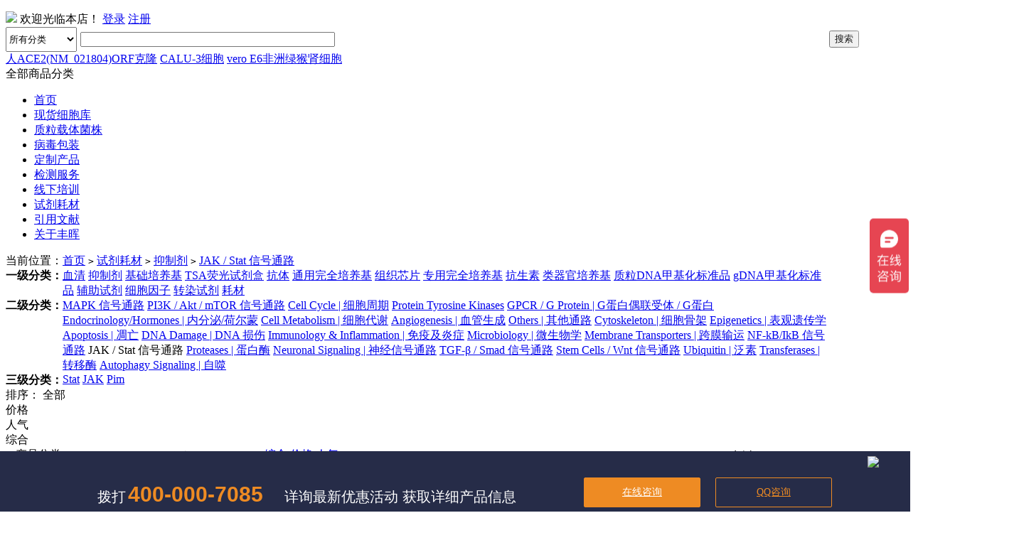

--- FILE ---
content_type: text/html; charset=utf-8
request_url: https://fenghbio.cn/category.php?id=554
body_size: 15365
content:
 <!DOCTYPE html
  PUBLIC "-//W3C//DTD XHTML 1.0 Transitional//EN" "http://www.w3.org/TR/xhtml1/DTD/xhtml1-transitional.dtd">
<html xmlns="http://www.w3.org/1999/xhtml">
<head>
<meta name="Generator" content="ECSHOP v4.1.4" />
  <meta http-equiv="Content-Type" content="text/html; charset=utf-8" />
  <meta http-equiv="X-UA-Compatible" content="IE=9; IE=8; IE=7; IE=EDGE">
  <meta name="Keywords" content="" />
  <meta name="Description" content="" />
  
  <title>JAK / Stat 信号通路_抑制剂_试剂耗材_丰晖生物_【官网】买细胞购买公司_稳转株_原代细胞_病毒包装_质粒购买_载体构建_ORF基因_cDNA基因,中国细胞资源库保藏中心,丰晖生物高校科研优质生物资源平台 - Powered by ECShop</title>
  
  
  
  <link rel="shortcut icon" href="favicon.ico" />
  <link rel="icon" href="animated_favicon.gif" type="image/gif" />
  <link href="themes/ec41_sx/style.css" rel="stylesheet" type="text/css" />
  
  <script type="text/javascript" src="js/common2.js"></script><script type="text/javascript" src="js/compare2.js"></script>  <script>
var _hmt = _hmt || [];
(function() {
  var hm = document.createElement("script");
  hm.src = "https://hm.baidu.com/hm.js?987d06b3ab3d92d36b4cba41fdce5572";
  var s = document.getElementsByTagName("script")[0]; 
  s.parentNode.insertBefore(hm, s);
})();
</script>
<script type="text/javascript" src="js/transport2.js"></script><script type="text/javascript" src="js/utils.js"></script><link href="themes/ec41_sx/images/fd30_13.css?v=20250618" rel="stylesheet" type="text/css" />
<script type="text/javascript">
var process_request = "正在处理您的请求...";
</script>
<script language='javascript' src='themes/ec41_sx/js/fdjs.js' type='text/javascript' charset='utf-8'></script>
<script language='javascript' src='themes/ec41_sx/js/fdjs.json.js' type='text/javascript' charset='utf-8'></script>
<script language='javascript' src='themes/ec41_sx/js/cxjc.js' type='text/javascript' charset='utf-8'></script>
<script language='javascript' src='themes/ec41_sx/js/count1.js' type='text/javascript' charset='utf-8'></script>
</head><body>
<div class="fix_head">
<a name="top"></a>
<div class=fd_top0>
  <div class=fd_top>
    <div class="fr">
      <ul>
        
      </ul>
    </div>
    <div class="fr"> <font id="ECS_MEMBERZONE"> <span class="fd_user"><a href="user.php" class="faces faces_img">
<img src="themes/ec41_sx/images/face/0.png"></a>
<span class="u_f">
 欢迎光临本店！ 
 <span class="cl"></span>
 
 <a href="user.php" class="sign">登录</a>  <a href="user.php?act=register" class="reg">注册</a> 
 </span>
 <span class="cl"></span>


 
 </span>
  </font> </div>
  </div>
  <div class=clear0></div>
</div>
<div class="fd_top1">
<!--<div class="tell"><span>服务热线：</span><h3>400-000-7085</h3></div>-->
  <div class="fd_top">
    <div class="logo1"><a href="index.php" name="top"></a></div>
    <div class="search">
      <div class="search_label">
        <form id="searchForm" name="searchForm" method="get" action="search.php"  class="SearchBar" onSubmit="return checkSearchForm()">
          <table width="100%" border="0" cellspacing="0" cellpadding="0">
            <tr>
              <td>
               <div style="display:flex;align-items: center;">
                   <select name="category" id="category" class="B_input" style="display:inline-block;width:100px;height:35px;margin-right:5px;outline:0;text-align: center;">
                      <option value="0">所有分类</option>
                      
                        <option value="104" >现货细胞库</option><option value="43" >质粒载体菌株</option><option value="807" >病毒包装</option><option value="118" >试剂耗材</option><option value="813" >线下培训</option>                      
                    </select>
                     <input style="display:inline-block;width:350px;" name="keywords" type="text" id="keyword" value="" class="inputstyle keywords" placeholder="" autocomplete="off" />
                </div>
                </td>
                 
              <td><input name="imageField" type="submit" value="搜索" title="搜索" class="btn_search" style="cursor:pointer;" /></td>
              <td style="display:none"><a href="search.php?act=advanced_search">高级搜索</a></td>
            </tr>
          </table>
        </form>
      </div>
      <div class="searchkeywords">  <a href="search.php?keywords=%E4%BA%BAACE2%28NM_021804%29ORF%E5%85%8B%E9%9A%86">人ACE2(NM_021804)ORF克隆</a>  <a href="search.php?keywords=CALU-3%E7%BB%86%E8%83%9E">CALU-3细胞</a>  <a href="search.php?keywords=vero+E6%E9%9D%9E%E6%B4%B2%E7%BB%BF%E7%8C%B4%E8%82%BE%E7%BB%86%E8%83%9E">vero E6非洲绿猴肾细胞</a>  </div>
    </div>
    <div class="tell" style="padding-right: 218px;top: 20px;height: 68px; border-radius:12px;"></div>  
  </div>
  
  <div class="clear0"></div>
</div>
<div class="clear0"></div>
<script>  $(function (){
					
					  
					  $("#cartCount").html($("#goodsCount").html());
					  });	
function addFavorite(sURL, sTitle)
{
    try
    {
        window.external.addFavorite(sURL, sTitle);
    }
    catch (e)
    {
        try
        {
            window.sidebar.addPanel(sTitle, sURL, "");
        }
        catch (e)
        {
            alert("对不起您的浏览器不支持操作，请使用Ctrl+D进行添加");
        }
    }
};
 
</script>
<!--[if !IE]><!-->
  <script src="themes/ec41_sx/js/scrollReveal.min.js"></script>
<script>$(function (){
window.sr = new scrollReveal({
	// reset: true,
	move: '100px',
	mobile: true
});})
</script>
<script type="text/javascript" src="/js/jquery-1.9.1.min.js"></script>
<script type="text/javascript">var jq = jQuery.noConflict();</script>
<!--<![endif]-->
 <style>
 .topad{
     top: 0px;
    z-index: 999;
    width: 100%;
 }
  .fix_head{
    z-index: 999;
    width: 100%;
 }
 
    .cat_infos{
        width: 250px;
        margin-left: -170px;
        padding: 10px;
        height: auto;
        position: absolute;
        left: 95px;
        top: 40px;
        z-index: 1999;
        background: #FFFFFF;
        display:none;
    }
    .cat_infos p{
        float:left;
        width:50%;
        color:#333333;
        line-height:32px;
        font-weight:normal;
    }
    .hd_nav .sub_nav .cat_infos a:hover{
        background:#FFFFFF;
    }
    .cat_infos p a{
        font-size:14px;
        text-align: center;
    }
    .cat_infos:before{
        position: absolute;
        left:110px;
        top:-20px;
        border:10px solid transparent;
        border-bottom-color:white;
        width:0px;
        height:0px;
        content:''
    }
    
.cat_infos:before{top:-20px!important;}
.cat_infos a:hover{color:#0A78DF!important; background: #f8f8f8!important;}
.cat_infos a{box-sizing: border-box;}
.Menulist li:NTH-CHILD(5) .cat_infos{
	width:640px; margin-left: -270px; padding: 10px;
}
.Menulist li:NTH-CHILD(5) .cat_infos:before{
	left:200px
}
.Menulist li:NTH-CHILD(5) .cat_infos a{text-align: left; line-height: 36px}
    .tell {position:absolute;right:8%;top:50px; padding-left:40px;background:url(themes/ec41_sx/images/qiye4.jpg) left no-repeat; height:50px;}
.tell::after {
  content: '';
  position: absolute;
  top: 0;
  left: 0;
  right: 0;
  bottom: 0;
  background: linear-gradient(100deg, rgba(255,255,255,0) 0%, rgba(255,255,255,0.8) 50%, rgba(255,255,255,0) 100%);
  animation: shine 2s infinite;
}
@keyframes shine {
  0% {transform: translateX(-100%);}
  100% {transform: translateX(100%);}
}
.tell h3{font-size: 20px;color: #f60;font-style: italic; font-weight:normal; margin:0px;height: 25px;line-height: 25px;padding-right: 3px;letter-spacing: 1px;}
 </style>
<div class="fd_top2 22">
  <div class="fd_top">
    <div class="navs_l hover">
      <div class="fd30_cat">
        <div class="t">全部商品分类</div>
        <div class="classmenu" style="display:none">
          <ul>
                                         <li class="cat_lv1 hover  post_cat104 li1">
              <div class="ct">
              <i class="item_icon"></i>
              <a href="
              category.php?id=104             
              "  class="ao">现货细胞库</a>          
              <span class="get_next">
              
                                                                
                                                                              <a class="at "  href="category.php?id=105">细胞系</a>
                                                                                                            
                                                                              <a class="at "  href="category.php?id=111">原代细胞</a>
                                                                                                            
                                                                                                                        
                                                                                                                        
                                                                                                                        
                                                                                                      
              </span></div>
               
                          </li>                                             <li class="cat_lv1 hover  post_cat43 li2">
              <div class="ct">
              <i class="item_icon"></i>
              <a href="
              category.php?id=43             
              "  class="ao">质粒载体菌株</a>          
              <span class="get_next">
              
                                                                
                                                                              <a class="at "  href="category.php?id=44">cDNA克隆</a>
                                                                                                            
                                                                              <a class="at "  href="category.php?id=45">ORF克隆</a>
                                                                                                            
                                                                                                                        
                                                                                                                        
                                                                                                                        
                                                                                                      
              </span></div>
               
                          </li>                                             <li class="cat_lv1 hover  post_cat118 li3">
              <div class="ct">
              <i class="item_icon"></i>
              <a href="
              category.php?id=118             
              "  class="ao">试剂耗材</a>          
              <span class="get_next">
              
                                                                
                                                                              <a class="at "  href="category.php?id=832">血清</a>
                                                                                                            
                                                                              <a class="at "  href="category.php?id=120">抑制剂</a>
                                                                                                            
                                                                                                                        
                                                                                                                        
                                                                                                                        
                                                                                                                        
                                                                                                                        
                                                                                                                        
                                                                                                                        
                                                                                                                        
                                                                                                                        
                                                                                                                        
                                                                                                                        
                                                                                                                        
                                                                                                                        
                                                                                                      
              </span></div>
               
                          </li>                                             <li class="cat_lv1 hover  post_cat807 li4">
              <div class="ct">
              <i class="item_icon"></i>
              <a href="
              category.php?id=807             
              "  class="ao">病毒包装</a>          
              <span class="get_next">
              
                                              
              </span></div>
               
                          </li>                                             <li class="cat_lv1 hover  post_cat813 li5">
              <div class="ct">
              <i class="item_icon"></i>
              <a href="
              category.php?id=813             
              "  class="ao">线下培训</a>          
              <span class="get_next">
              
                                              
              </span></div>
               
                          </li>                          </ul>
        </div>
      </div>
    </div>
    <div class="navs_m">
      <ul class="Menulist">
        <li class="li_home"><a href="index.php" >首页</a></li>
                <li class="popups li1" style="position: relative;"><a href="category.php?id=104" 
   
                    >现货细胞库</a>
                        <div class="cat_infos" style="display:none">
                                 <p><a target="_blank" style="width:100%;margin-left:0px;color:#333333;font-size: 14px;
            padding: 0 15px;" href="category.php?id=105">细胞系</a></p>
                                 <p><a target="_blank" style="width:100%;margin-left:0px;color:#333333;font-size: 14px;
            padding: 0 15px;" href="category.php?id=111">原代细胞</a></p>
                                 <p><a target="_blank" style="width:100%;margin-left:0px;color:#333333;font-size: 14px;
            padding: 0 15px;" href="category.php?id=840">永生化细胞</a></p>
                                 <p><a target="_blank" style="width:100%;margin-left:0px;color:#333333;font-size: 14px;
            padding: 0 15px;" href="category.php?id=117">耐药株</a></p>
                                 <p><a target="_blank" style="width:100%;margin-left:0px;color:#333333;font-size: 14px;
            padding: 0 15px;" href="category.php?id=803">荧光示踪稳株</a></p>
                                 <p><a target="_blank" style="width:100%;margin-left:0px;color:#333333;font-size: 14px;
            padding: 0 15px;" href="category.php?id=825">功能性稳株</a></p>
                           </div></li>
                        <li class="popups li2" style="position: relative;"><a href="category.php?id=43" 
   
                    >质粒载体菌株</a>
                        <div class="cat_infos" style="display:none">
                                 <p><a target="_blank" style="width:100%;margin-left:0px;color:#333333;font-size: 14px;
            padding: 0 15px;" href="category.php?id=44">cDNA克隆</a></p>
                                 <p><a target="_blank" style="width:100%;margin-left:0px;color:#333333;font-size: 14px;
            padding: 0 15px;" href="category.php?id=45">ORF克隆</a></p>
                                 <p><a target="_blank" style="width:100%;margin-left:0px;color:#333333;font-size: 14px;
            padding: 0 15px;" href="category.php?id=821">现货空载</a></p>
                                 <p><a target="_blank" style="width:100%;margin-left:0px;color:#333333;font-size: 14px;
            padding: 0 15px;" href="category.php?id=60">菌株</a></p>
                                 <p><a target="_blank" style="width:100%;margin-left:0px;color:#333333;font-size: 14px;
            padding: 0 15px;" href="category.php?id=829">shRNA载体</a></p>
                                 <p><a target="_blank" style="width:100%;margin-left:0px;color:#333333;font-size: 14px;
            padding: 0 15px;" href="category.php?id=833">感受态细胞</a></p>
                           </div></li>
                        <li class="popups li3" style="position: relative;"><a href="https://www.fenghbio.cn/article.php?id=158&amp;pid=" 
   
                    >病毒包装</a>
                            <li class="popups li4" style="position: relative;"><a href="article.php?id=167&amp;pid=" 
   
                    >定制产品</a>
                            <li class="popups li5" style="position: relative;"><a href="https://www.fenghbio.cn/article.php?id=161&amp;pid=" 
   
                    >检测服务</a>
                            <li class="popups li6" style="position: relative;"><a href="course.php?id=813" 
   
                    >线下培训</a>
                            <li class="popups li7" style="position: relative;"><a href="category.php?id=118" 
   
                    >试剂耗材</a>
                        <div class="cat_infos" style="display:none">
                                 <p><a target="_blank" style="width:100%;margin-left:0px;color:#333333;font-size: 14px;
            padding: 0 15px;" href="category.php?id=832">血清</a></p>
                                 <p><a target="_blank" style="width:100%;margin-left:0px;color:#333333;font-size: 14px;
            padding: 0 15px;" href="category.php?id=120">抑制剂</a></p>
                                 <p><a target="_blank" style="width:100%;margin-left:0px;color:#333333;font-size: 14px;
            padding: 0 15px;" href="category.php?id=811">基础培养基</a></p>
                                 <p><a target="_blank" style="width:100%;margin-left:0px;color:#333333;font-size: 14px;
            padding: 0 15px;" href="category.php?id=817">TSA荧光试剂盒</a></p>
                                 <p><a target="_blank" style="width:100%;margin-left:0px;color:#333333;font-size: 14px;
            padding: 0 15px;" href="category.php?id=808">抗体</a></p>
                                 <p><a target="_blank" style="width:100%;margin-left:0px;color:#333333;font-size: 14px;
            padding: 0 15px;" href="category.php?id=830">通用完全培养基</a></p>
                                 <p><a target="_blank" style="width:100%;margin-left:0px;color:#333333;font-size: 14px;
            padding: 0 15px;" href="category.php?id=818">组织芯片</a></p>
                                 <p><a target="_blank" style="width:100%;margin-left:0px;color:#333333;font-size: 14px;
            padding: 0 15px;" href="category.php?id=812">专用完全培养基</a></p>
                                 <p><a target="_blank" style="width:100%;margin-left:0px;color:#333333;font-size: 14px;
            padding: 0 15px;" href="category.php?id=816">抗生素</a></p>
                                 <p><a target="_blank" style="width:100%;margin-left:0px;color:#333333;font-size: 14px;
            padding: 0 15px;" href="category.php?id=834">类器官培养基</a></p>
                                 <p><a target="_blank" style="width:100%;margin-left:0px;color:#333333;font-size: 14px;
            padding: 0 15px;" href="category.php?id=842">质粒DNA甲基化标准品</a></p>
                                 <p><a target="_blank" style="width:100%;margin-left:0px;color:#333333;font-size: 14px;
            padding: 0 15px;" href="category.php?id=843">gDNA甲基化标准品</a></p>
                                 <p><a target="_blank" style="width:100%;margin-left:0px;color:#333333;font-size: 14px;
            padding: 0 15px;" href="category.php?id=804">辅助试剂</a></p>
                                 <p><a target="_blank" style="width:100%;margin-left:0px;color:#333333;font-size: 14px;
            padding: 0 15px;" href="category.php?id=841">细胞因子</a></p>
                                 <p><a target="_blank" style="width:100%;margin-left:0px;color:#333333;font-size: 14px;
            padding: 0 15px;" href="category.php?id=815">转染试剂</a></p>
                                 <p><a target="_blank" style="width:100%;margin-left:0px;color:#333333;font-size: 14px;
            padding: 0 15px;" href="category.php?id=831">耗材</a></p>
                           </div></li>
                        <li class="popups li8" style="position: relative;"><a href="https://www.fenghbio.cn/sci.php" 
   
                    >引用文献</a>
                            <li class="popups li9" style="position: relative;"><a href="https://www.fenghbio.cn/about.php" 
   
                    >关于丰晖</a>
                          </ul>
    </div>
    <div class="clear0"></div>
  </div>
</div>
<script>
	jq(function(){
    	if(window.location.pathname == '/' || window.location.pathname == '/index.php'){
    	    if(jq('.topad').is(':hidden')){
    	        $('.fix_head').css('top','80px');
    	    }
    	   
		  var screenWidth = window.innerWidth;
		  if(screenWidth<=1620)
		  {
		  	$('.tell').css('right','2%');
		  }
        else if(screenWidth<=1400)
        {
            $('.tell').css('right','0%');
        }
    	}else{
    	    $('.fix_head').css('top','0');
    	}
    	
        jq('.popups').hover(function(){
		    jq(this).children('.cat_infos').show();
		 });
		 jq('.popups').mouseleave(function(){
		    jq(this).children('.cat_infos').hide();
		 });
		 
		 jq('.fd30_cat').hover(function(){
		    jq(".classmenu").show();
		 });
		 jq('.fd30_cat').mouseleave(function(){
              
                jq(".classmenu").hide();
            
		 });
		 
     jq(document).scroll(function() {
      var scroH = jq(document).scrollTop(); 
      if(scroH >0){
        $("#othdiv").show();
        if(!jq('.topad').is(':hidden')){
    	    $('.topad').css('position','fixed');
    	}
        $('.fix_head').css('position','fixed');
        
        jq(".classmenu").hide();
        
      }else{
        $("#othdiv").hide();
        $('.fix_head').css('position','');
        $('.topad').css('position','');
      }
    });
		 
		 
})
  
</script>
</div>
            <div id="othdiv" style="width:100%;height:172px;display:none"></div>    <style>
    .slideBox {
      width: 100%;
      height: 450px;
      position: relative;
      margin: 0 auto;
    }
    .slideBox .hd ul {
      overflow: hidden;
      zoom: 1;
      width: 100%;
      text-align: center;
    }
    .slideBox .bd {
      position: relative;
      height: 100%;
      z-index: 0;
      width: 100%;
      /* margin-left: -460px; */
    }
    .slideBox .bd li {
      zoom: 1;
    }
    .slideBox .bd img {
      width: 100%;
      height: 450px;
      display: block;
    }
    .slideBox .hd ul li {
      display: inline-block;
      list-style: none;
      width: 12px;
      height: 12px;
      border-radius: 50%;
      margin: 0 6px;
      background-color: #333;
      background: rgba(51, 51, 51, 0.5);
      filter: Alpha(opacity=80);
      cursor: pointer;
    }
    .slideBox .hd ul li.on {
      background: #1F6CF3;
    }
    .slideBox .hd {
      height: 20px;
      overflow: hidden;
      position: absolute;
      right: 0px;
      bottom: 20px;
      z-index: 1;
      width: 100%;
    }
  </style>
  
  <div class="block clearfix channel_page">
    <div class="bread_crumbs">
      当前位置：<a href=".">首页</a> <code>&gt;</code> <a href="category.php?id=118">试剂耗材</a> <code>&gt;</code> <a href="category.php?id=120">抑制剂</a> <code>&gt;</code> <a href="category.php?id=554">JAK / Stat 信号通路</a>    </div>
    <div class="page_content custom_search_b">
      <div class="fd_gg">
        <!-- <div class="tt"><a href=".">首页</a> <code>&gt;</code> <a href="category.php?id=118">试剂耗材</a> <code>&gt;</code> <a href="category.php?id=120">抑制剂</a> <code>&gt;</code> <a href="category.php?id=554">JAK / Stat 信号通路</a><span class="record_count">(共有<b class="word_c">79</b>个商品)</span>
          <div class="clear0"></div>
        </div> -->
        
        <div class="guige">
                                        <div class="clear0"></div>
                      <div class="screeBox clearfix"> <strong style="float:left;">一级分类：</strong>
          <div style="width:85%;float:left;">
                                      <a href="category.php?id=832">血清</a>
                        
                                      <a href="category.php?id=120">抑制剂</a>
                        
                                      <a href="category.php?id=811">基础培养基</a>
                        
                                      <a href="category.php?id=817">TSA荧光试剂盒</a>
                        
                                      <a href="category.php?id=808">抗体</a>
                        
                                      <a href="category.php?id=830">通用完全培养基</a>
                        
                                      <a href="category.php?id=818">组织芯片</a>
                        
                                      <a href="category.php?id=812">专用完全培养基</a>
                        
                                      <a href="category.php?id=816">抗生素</a>
                        
                                      <a href="category.php?id=834">类器官培养基</a>
                        
                                      <a href="category.php?id=842">质粒DNA甲基化标准品</a>
                        
                                      <a href="category.php?id=843">gDNA甲基化标准品</a>
                        
                                      <a href="category.php?id=804">辅助试剂</a>
                        
                                      <a href="category.php?id=841">细胞因子</a>
                        
                                      <a href="category.php?id=815">转染试剂</a>
                        
                                      <a href="category.php?id=831">耗材</a>
                        
                        </div>
              <div style="clear:both;"></div>
          </div>
              <div class="screeBox clearfix"> <strong style="float:left;">二级分类：</strong>
          <div style="width:85%;float:left;">
                                      <a href="category.php?id=500">MAPK 信号通路</a>
                        
                                      <a href="category.php?id=502">PI3K / Akt / mTOR 信号通路</a>
                        
                                      <a href="category.php?id=504">Cell Cycle | 细胞周期</a>
                        
                                      <a href="category.php?id=506">Protein Tyrosine Kinases</a>
                        
                                      <a href="category.php?id=508">GPCR / G Protein | G蛋白偶联受体 / G蛋白</a>
                        
                                      <a href="category.php?id=510">Endocrinology/Hormones | 内分泌/荷尔蒙</a>
                        
                                      <a href="category.php?id=512">Cell Metabolism | 细胞代谢</a>
                        
                                      <a href="category.php?id=514">Angiogenesis | 血管生成</a>
                        
                                      <a href="category.php?id=516">Others | 其他通路</a>
                        
                                      <a href="category.php?id=518">Cytoskeleton | 细胞骨架</a>
                        
                                      <a href="category.php?id=521">Epigenetics | 表观遗传学</a>
                        
                                      <a href="category.php?id=525">Apoptosis | 凋亡</a>
                        
                                      <a href="category.php?id=527">DNA Damage | DNA 损伤</a>
                        
                                      <a href="category.php?id=532">Immunology & Inflammation | 免疫及炎症</a>
                        
                                      <a href="category.php?id=535">Microbiology | 微生物学</a>
                        
                                      <a href="category.php?id=542">Membrane Transporters | 跨膜输运</a>
                        
                                      <a href="category.php?id=549">NF-kB/IkB 信号通路</a>
                        
                                      <span>JAK / Stat 信号通路</span>
                        
                                      <a href="category.php?id=561">Proteases | 蛋白酶</a>
                        
                                      <a href="category.php?id=568">Neuronal Signaling | 神经信号通路</a>
                        
                                      <a href="category.php?id=584">TGF-β / Smad 信号通路</a>
                        
                                      <a href="category.php?id=593">Stem Cells / Wnt 信号通路</a>
                        
                                      <a href="category.php?id=634">Ubiquitin | 泛素</a>
                        
                                      <a href="category.php?id=653">Transferases | 转移酶</a>
                        
                                      <a href="category.php?id=756">Autophagy Signaling | 自噬</a>
                        
                        </div>
              <div style="clear:both;"></div>
          </div>
              <div class="screeBox clearfix"> <strong style="float:left;">三级分类：</strong>
          <div style="width:85%;float:left;">
                                      <a href="category.php?id=555">Stat</a>
                        
                                      <a href="category.php?id=563">JAK</a>
                        
                                      <a href="category.php?id=631">Pim</a>
                        
                        </div>
              <div style="clear:both;"></div>
          </div>
                <form method="GET" class="sort" name="listform">
            <div class="sort_query">
              <table width="100%" border="0" cellspacing="0" cellpadding="0">
                <tr>
                  <td class="listorder"><input type="hidden" name="category" value="554" />
                    <input type="hidden" name="display" value="grid" id="display" />
                    <input type="hidden" name="brand" value="0" />
                    <input type="hidden" name="price_min" value="0" />
                    <input type="hidden" name="price_max" value="0" />
                    <input type="hidden" name="filter_attr" value="0" />
                    <input type="hidden" name="page" value="1" />
                    <input type="hidden" name="sort" value="shop_price" />
                    <input type="hidden" name="order" value="ASC" />
                    <span class="sort">排序：</span>
                    <span class="whole">全部</span>
                    <div class="comprehensive">价格 
                      <a id="shop_price_ASC" class="straight" href="category.php?category=554&display=grid&brand=0&price_min=0&price_max=0&filter_attr=0&page=1&sort=shop_price&order=ASC#goods_list"></a>
                      <a id="shop_price_DESC" class="reverse"  href="category.php?category=554&display=grid&brand=0&price_min=0&price_max=0&filter_attr=0&page=1&sort=shop_price&order=DESC#goods_list"></a>
                    </div>
                    <div class="comprehensive">人气   
                      <a id="click_count_ASC" class="straight" href="category.php?category=554&display=grid&brand=0&price_min=0&price_max=0&filter_attr=0&page=1&sort=click_count&order=ASC#goods_list"></a>
                      <a id="click_count_DESC" class="reverse"  href="category.php?category=554&display=grid&brand=0&price_min=0&price_max=0&filter_attr=0&page=1&sort=click_count&order=DESC#goods_list"></a>
                    </div>
                    <div class="comprehensive">综合   
                      <a id="sort_order_ASC" class="straight" href="category.php?category=554&display=grid&brand=0&price_min=0&price_max=0&filter_attr=0&page=1&sort=sort_order&order=ASC#goods_list"></a>
                      <a id="sort_order_DESC" class="reverse"  href="category.php?category=554&display=grid&brand=0&price_min=0&price_max=0&filter_attr=0&page=1&sort=sort_order&order=DESC#goods_list"></a>
                    </div>
                    <div style="margin-left: 200px;display: inline-block;"></div>
                  </td>
                  <td class="td_r" style="display: none;"><a class="prev" href="">上一页</a> <a class="next"
                      href="category.php?id=554&amp;price_min=0&amp;price_max=0&amp;page=2&amp;sort=shop_price&amp;order=ASC">下一页</a> 共
                                                                                <span class="lis page_now">1</span>
                                                                                                                                                                                                        /4页
                  </td>
                </tr>
              </table>
            </div>
          </form>
        </div>
        
      </div>
      <div class="fd30_left_cart leftbox">
  <div class="lt">产品分类</div>
    <div class="Cate_item" id="catO104">
    <h4><span class="triangle"></span> <a href="category.php?id=104">现货细胞库</a> </h4>
    <div class="catTw_Th">
                  <div class="citem">
        <a id="catTw105" href="category.php?id=105"           class="fore"
                    >细胞系        </a>
                <div class="catTh">
                    <a href="category.php?id=107" id="catTh107">人源</a>
                    <a href="category.php?id=108" id="catTh108">大鼠源</a>
                    <a href="category.php?id=109" id="catTh109">小鼠源</a>
                    <a href="category.php?id=110" id="catTh110">其他源</a>
                  </div>
              </div>
            <div class="citem">
        <a id="catTw111" href="category.php?id=111"           >原代细胞        </a>
                <div class="catTh">
                    <a href="category.php?id=112" id="catTh112">人源</a>
                    <a href="category.php?id=114" id="catTh114">大鼠源</a>
                    <a href="category.php?id=113" id="catTh113">小鼠源</a>
                    <a href="category.php?id=115" id="catTh115">兔源</a>
                  </div>
              </div>
            <div class="citem">
        <a id="catTw840" href="category.php?id=840"           >永生化细胞        </a>
              </div>
            <div class="citem">
        <a id="catTw117" href="category.php?id=117"           >耐药株        </a>
              </div>
            <div class="citem">
        <a id="catTw803" href="category.php?id=803"           >荧光示踪稳株        </a>
                <div class="catTh">
                    <a href="category.php?id=822" id="catTh822">luc示踪细胞</a>
                    <a href="category.php?id=823" id="catTh823">EGFP标记细胞</a>
                    <a href="category.php?id=824" id="catTh824">mcherry标记细胞</a>
                  </div>
              </div>
            <div class="citem">
        <a id="catTw825" href="category.php?id=825"           >功能性稳株        </a>
                <div class="catTh">
                    <a href="category.php?id=826" id="catTh826">过表达稳定细胞系</a>
                    <a href="category.php?id=827" id="catTh827">干扰稳定细胞系</a>
                    <a href="category.php?id=828" id="catTh828">敲除稳定细胞系</a>
                  </div>
              </div>
                </div>
  </div>
    <div class="Cate_item" id="catO43">
    <h4><span class="triangle"></span> <a href="category.php?id=43">质粒载体菌株</a> </h4>
    <div class="catTw_Th">
                  <div class="citem">
        <a id="catTw44" href="category.php?id=44"           class="fore"
                    >cDNA克隆        </a>
                <div class="catTh">
                    <a href="category.php?id=57" id="catTh57">人源</a>
                    <a href="category.php?id=58" id="catTh58">大鼠源</a>
                    <a href="category.php?id=87" id="catTh87">小鼠源</a>
                    <a href="category.php?id=88" id="catTh88">其他源</a>
                  </div>
              </div>
            <div class="citem">
        <a id="catTw45" href="category.php?id=45"           >ORF克隆        </a>
                <div class="catTh">
                    <a href="category.php?id=59" id="catTh59">人源</a>
                    <a href="category.php?id=97" id="catTh97">大鼠源</a>
                    <a href="category.php?id=820" id="catTh820">小鼠源</a>
                    <a href="category.php?id=82" id="catTh82">其他源</a>
                  </div>
              </div>
            <div class="citem">
        <a id="catTw821" href="category.php?id=821"           >现货空载        </a>
                <div class="catTh">
                    <a href="category.php?id=72" id="catTh72">大肠杆菌载体</a>
                    <a href="category.php?id=75" id="catTh75">病毒系列载体</a>
                    <a href="category.php?id=78" id="catTh78">哺乳细胞载体</a>
                    <a href="category.php?id=69" id="catTh69">植物细胞载体</a>
                    <a href="category.php?id=79" id="catTh79">酵母系列载体</a>
                    <a href="category.php?id=76" id="catTh76">枯草杆菌载体</a>
                    <a href="category.php?id=73" id="catTh73">昆虫细胞载体</a>
                    <a href="category.php?id=70" id="catTh70">乳酸菌类载体</a>
                    <a href="category.php?id=80" id="catTh80">丝状真菌载体</a>
                    <a href="category.php?id=77" id="catTh77">鱼类系列质粒</a>
                    <a href="category.php?id=74" id="catTh74">杆菌系列质粒</a>
                    <a href="category.php?id=71" id="catTh71">球菌系列质粒</a>
                    <a href="category.php?id=81" id="catTh81">其他宿主载体</a>
                    <a href="category.php?id=83" id="catTh83">RNA文库质粒</a>
                    <a href="category.php?id=84" id="catTh84">其他系统</a>
                    <a href="category.php?id=85" id="catTh85">广宿主质粒</a>
                    <a href="category.php?id=86" id="catTh86">其他</a>
                  </div>
              </div>
            <div class="citem">
        <a id="catTw60" href="category.php?id=60"           >菌株        </a>
                <div class="catTh">
                    <a href="category.php?id=90" id="catTh90">酿酒酵母</a>
                    <a href="category.php?id=91" id="catTh91">毕赤酵母</a>
                    <a href="category.php?id=63" id="catTh63">酵母单杂交菌</a>
                    <a href="category.php?id=64" id="catTh64">大肠杆菌</a>
                    <a href="category.php?id=89" id="catTh89">酵母菌</a>
                    <a href="category.php?id=92" id="catTh92">酵母杂交菌</a>
                    <a href="category.php?id=67" id="catTh67">枯草杆菌</a>
                    <a href="category.php?id=93" id="catTh93">农杆菌</a>
                    <a href="category.php?id=98" id="catTh98">大肠杆菌克隆菌</a>
                    <a href="category.php?id=99" id="catTh99">标准菌株</a>
                    <a href="category.php?id=100" id="catTh100">其它</a>
                  </div>
              </div>
            <div class="citem">
        <a id="catTw829" href="category.php?id=829"           >shRNA载体        </a>
              </div>
            <div class="citem">
        <a id="catTw833" href="category.php?id=833"           >感受态细胞        </a>
              </div>
                </div>
  </div>
    <div class="Cate_item" id="catO118">
    <h4><span class="triangle"></span> <a href="category.php?id=118">试剂耗材</a> </h4>
    <div class="catTw_Th">
                  <div class="citem">
        <a id="catTw832" href="category.php?id=832"           class="fore"
                    >血清        </a>
              </div>
            <div class="citem">
        <a id="catTw120" href="category.php?id=120"           >抑制剂        </a>
                <div class="catTh">
                    <a href="category.php?id=500" id="catTh500">MAPK 信号通路</a>
                    <a href="category.php?id=502" id="catTh502">PI3K / Akt / mTOR 信号通路</a>
                    <a href="category.php?id=504" id="catTh504">Cell Cycle | 细胞周期</a>
                    <a href="category.php?id=506" id="catTh506">Protein Tyrosine Kinases</a>
                    <a href="category.php?id=508" id="catTh508">GPCR / G Protein | G蛋白偶联受体 / G蛋白</a>
                    <a href="category.php?id=510" id="catTh510">Endocrinology/Hormones | 内分泌/荷尔蒙</a>
                    <a href="category.php?id=512" id="catTh512">Cell Metabolism | 细胞代谢</a>
                    <a href="category.php?id=514" id="catTh514">Angiogenesis | 血管生成</a>
                    <a href="category.php?id=516" id="catTh516">Others | 其他通路</a>
                    <a href="category.php?id=518" id="catTh518">Cytoskeleton | 细胞骨架</a>
                    <a href="category.php?id=521" id="catTh521">Epigenetics | 表观遗传学</a>
                    <a href="category.php?id=525" id="catTh525">Apoptosis | 凋亡</a>
                    <a href="category.php?id=527" id="catTh527">DNA Damage | DNA 损伤</a>
                    <a href="category.php?id=532" id="catTh532">Immunology &amp; Inflammation | 免疫及炎症</a>
                    <a href="category.php?id=535" id="catTh535">Microbiology | 微生物学</a>
                    <a href="category.php?id=542" id="catTh542">Membrane Transporters | 跨膜输运</a>
                    <a href="category.php?id=549" id="catTh549">NF-kB/IkB 信号通路</a>
                    <a href="category.php?id=554" id="catTh554">JAK / Stat 信号通路</a>
                    <a href="category.php?id=561" id="catTh561">Proteases | 蛋白酶</a>
                    <a href="category.php?id=568" id="catTh568">Neuronal Signaling | 神经信号通路</a>
                    <a href="category.php?id=584" id="catTh584">TGF-β / Smad 信号通路</a>
                    <a href="category.php?id=593" id="catTh593">Stem Cells / Wnt 信号通路</a>
                    <a href="category.php?id=634" id="catTh634">Ubiquitin | 泛素</a>
                    <a href="category.php?id=653" id="catTh653">Transferases | 转移酶</a>
                    <a href="category.php?id=756" id="catTh756">Autophagy Signaling | 自噬</a>
                  </div>
              </div>
            <div class="citem">
        <a id="catTw811" href="category.php?id=811"           >基础培养基        </a>
              </div>
            <div class="citem">
        <a id="catTw817" href="category.php?id=817"           >TSA荧光试剂盒        </a>
              </div>
            <div class="citem">
        <a id="catTw808" href="category.php?id=808"           >抗体        </a>
                <div class="catTh">
                    <a href="category.php?id=809" id="catTh809">一抗</a>
                    <a href="category.php?id=810" id="catTh810">二抗</a>
                  </div>
              </div>
            <div class="citem">
        <a id="catTw830" href="category.php?id=830"           >通用完全培养基        </a>
              </div>
            <div class="citem">
        <a id="catTw818" href="category.php?id=818"           >组织芯片        </a>
              </div>
            <div class="citem">
        <a id="catTw812" href="category.php?id=812"           >专用完全培养基        </a>
              </div>
            <div class="citem">
        <a id="catTw816" href="category.php?id=816"           >抗生素        </a>
              </div>
            <div class="citem">
        <a id="catTw834" href="category.php?id=834"           >类器官培养基        </a>
                <div class="catTh">
                    <a href="category.php?id=835" id="catTh835">肿瘤组织</a>
                    <a href="category.php?id=836" id="catTh836">人正常组织</a>
                    <a href="category.php?id=837" id="catTh837">小鼠正常组织</a>
                    <a href="category.php?id=838" id="catTh838">配套试剂</a>
                    <a href="category.php?id=839" id="catTh839">IPS/ES</a>
                  </div>
              </div>
            <div class="citem">
        <a id="catTw842" href="category.php?id=842"           >质粒DNA甲基化标准品        </a>
              </div>
            <div class="citem">
        <a id="catTw843" href="category.php?id=843"           >gDNA甲基化标准品        </a>
              </div>
            <div class="citem">
        <a id="catTw804" href="category.php?id=804"           >辅助试剂        </a>
              </div>
            <div class="citem">
        <a id="catTw841" href="category.php?id=841"           >细胞因子        </a>
              </div>
            <div class="citem">
        <a id="catTw815" href="category.php?id=815"           >转染试剂        </a>
              </div>
            <div class="citem">
        <a id="catTw831" href="category.php?id=831"           >耗材        </a>
              </div>
                </div>
  </div>
    <div class="Cate_item" id="catO807">
    <h4><span class="triangle"></span> <a href="category.php?id=807">病毒包装</a> </h4>
    <div class="catTw_Th">
          </div>
  </div>
    <div class="Cate_item" id="catO813">
    <h4><span class="triangle"></span> <a href="category.php?id=813">线下培训</a> </h4>
    <div class="catTw_Th">
          </div>
  </div>
  </div>
<style>
  .fd30_left_cart {
    width: 223px;
    float: left;
    box-sizing: border-box;
    padding: 0 14px 36px;
    /* border-top: 2px solid #999; */
  }
  .Cate_item {
    width: 85%;
    margin: 10px auto;
  }
  .fd30_left_cart .Cate_item a {
    display: block;
    line-height: 30px;
    text-indent: 0px;
    position: relative;
    font-size: 13px;
    font-weight: 400;
    color: #333333;
  }
  .fd30_left_cart .Cate_item .citem a {
    display: block;
    font-size: 12px;
    font-weight: 400;
    color: #666666;
  }
  .fd30_left_cart .Cate_item h4 {
    position: relative;
    /* background: URL(themes/ec41_sx/images/jia.gif) 10px center no-repeat; */
    padding-left: 16px;
  }
  .fd30_left_cart .Cate_item h4 .triangle {
    width: 0px;
    height: 0px;
    border: 4px solid transparent;
    border-left-color: #666666;
    position: absolute;
    top: 8px;
    left: 7px;
  }
  .fd30_left_cart .Cate_item .catTw_Th {
    display: none;
    padding-left: 16px;
    padding-right: 15px;
  }
  .fd30_left_cart .Cate_item .catTw_Th a {
    color: #666
  }
  .fd30_left_cart .Cate_item .catTw_Th a:hover {
    color: #333
  }
  .fd30_left_cart .Cate_item_k .catTw_Th {
    display: block
  }
  .catTh {
    display: none
  }
  .citem_k .catTh {
    display: block;
    padding-left: 13px;
  }
  .fd30_left_cart .Cate_item_k h4 a {
    color: #0066FF;
    /* background: URL(themes/ec41_sx/images/jian.gif) 10px center no-repeat #f5f5f5; */
  }
  .fd30_left_cart .Cate_item_k h4 .triangle {
    border-left: none;
    border-top-color: #666666;
    width: 0px;
    height: 0px;
    border: 4px solid transparent;
    border-top-color: #666666;
    position: absolute;
    top: 11px;
    left: 3px;
  }
  .fd30_left_cart .Cate_item .catTw_Th a.av {
    color: #6BA103
  }
</style>
<input type="hidden" class="i_gcatid" name="cat_id" value="">
<script>
  var gcid = "554";
  if (gcid == "") {
    gcid = "";
  }
  $("#catO" + gcid).addClass("Cate_item_k");
  $("#catTw" + gcid).parent().parent().parent().addClass("Cate_item_k");
  $("#catTw" + gcid).addClass("av");
  $("#catTw" + gcid).parent().addClass("citem_k");
  $("#catTh" + gcid).parent().parent().parent().parent().addClass("Cate_item_k");
  $("#catTh" + gcid).addClass("av");
  $("#catTh" + gcid).parent().parent().addClass("citem_k");
</script>      
      <div class="prclist" style="width:900px;float:right">
  <form method="GET" class="sort" name="listform">
    <div class="displaylist">
      <table width="100%" border="0" cellspacing="0" cellpadding="0">
        <tr>
          <td class="listorder"><input type="hidden" name="category" value="554" />
            <input type="hidden" name="display" value="grid" id="display" />
            <input type="hidden" name="brand" value="0" />
            <input type="hidden" name="price_min" value="0" />
            <input type="hidden" name="price_max" value="0" />
            <input type="hidden" name="filter_attr" value="0" />
            <input type="hidden" name="page" value="1" />
            <input type="hidden" name="sort" value="shop_price" />
            <input type="hidden" name="order" value="ASC" />
            <a href="category.php?category=554&display=grid&brand=0&price_min=0&price_max=0&filter_attr=0&page=1&sort=sort_order&order=DESC#goods_list" class="display_a display_default"><span>综合</span></a>
   
             <a href="category.php?category=554&display=grid&brand=0&price_min=0&price_max=0&filter_attr=0&page=1&sort=shop_price&order=DESC#goods_list" class="display_a display_ASC bg_c"><span>价格</span></a> 
            
             <a href="category.php?category=554&display=grid&brand=0&price_min=0&price_max=0&filter_attr=0&page=1&sort=click_count&order=DESC#goods_list" class="display_a display_default"><span>人气</span></a>
 
 
 
</td>
          <td class="td_r">                        <a class="next" href="category.php?id=554&amp;price_min=0&amp;price_max=0&amp;page=2&amp;sort=shop_price&amp;order=ASC"> > </a>
                        
            
                                    <span>1</span>
                                                                                                                                                / 4</td>
        </tr>
      </table>
    </div>
  </form>
    <!--<form name="compareForm" action="compare.php" method="post" onSubmit="return compareGoods(this);">-->
          <div class="prclist_page">
                 <div class="prcitem prcitem1"  data-sr="move 1rem, over 2s, enter top" >
        <div class="prcitem_border">
        <div class="bq">
                                      </div>
          <div class="p"><a href="goods.php?id=92471" class="pic"> <img class="goodsimg" width="220" height="220" src="/../images/yzj/1/a13457-jak-inhibitor-i.gif"   ></a></div>
          
          <div class="i">
            <div class="name"><a href="goods.php?id=92471" title="Pyridone 6 (JAK Inhibitor I)">Pyridone 6 (JAK Inhibitor I)                            </a></div>
            <div class="prices">
                            <em class="word_c">
                                           <a href="http://q.url.cn/cdeixC?_type=wpa&qidian=true"  style='color:red'>询价</a>
                         </em>
                            <del>￥0元</del>  </div>
          </div>
          <div class="sales_count"> 销量<b class="word_c1">0</b>笔 | <i>0</i>人评价 </div>
          <!--
          <div class="thumb_url pic">
                                   </div>
          -->
         
          
        </div>
      </div>
                         <div class="prcitem prcitem2"  data-sr="move 1rem, over 2s, enter top" >
        <div class="prcitem_border">
        <div class="bq">
                                      </div>
          <div class="p"><a href="goods.php?id=93273" class="pic"> <img class="goodsimg" width="220" height="220" src="/../images/yzj/2/a14490-homoharringtonine.gif"   ></a></div>
          
          <div class="i">
            <div class="name"><a href="goods.php?id=93273" title="Homoharringtonine">Homoharringtonine                            </a></div>
            <div class="prices">
                            <em class="word_c">
                                           <a href="http://q.url.cn/cdeixC?_type=wpa&qidian=true"  style='color:red'>询价</a>
                         </em>
                            <del>￥0元</del>  </div>
          </div>
          <div class="sales_count"> 销量<b class="word_c1">0</b>笔 | <i>0</i>人评价 </div>
          <!--
          <div class="thumb_url pic">
                                   </div>
          -->
         
          
        </div>
      </div>
                         <div class="prcitem prcitem3"  data-sr="move 1rem, over 2s, enter top" >
        <div class="prcitem_border">
        <div class="bq">
                                      </div>
          <div class="p"><a href="goods.php?id=90243" class="pic"> <img class="goodsimg" width="220" height="220" src="/../images/yzj/d/curcumol-a10247.gif"   ></a></div>
          
          <div class="i">
            <div class="name"><a href="goods.php?id=90243" title="Curcumol">Curcumol                            </a></div>
            <div class="prices">
                            <em class="word_c">
                                           <a href="http://q.url.cn/cdeixC?_type=wpa&qidian=true"  style='color:red'>询价</a>
                         </em>
                            <del>￥0元</del>  </div>
          </div>
          <div class="sales_count"> 销量<b class="word_c1">2</b>笔 | <i>0</i>人评价 </div>
          <!--
          <div class="thumb_url pic">
                                   </div>
          -->
         
          
        </div>
      </div>
                         <div class="prcitem prcitem4"  data-sr="move 1rem, over 2s, enter top" >
        <div class="prcitem_border">
        <div class="bq">
                                      </div>
          <div class="p"><a href="goods.php?id=94126" class="pic"> <img class="goodsimg" width="220" height="220" src="/../images/yzj/4/a15368-pim-1-inhibitor-2.gif"   ></a></div>
          
          <div class="i">
            <div class="name"><a href="goods.php?id=94126" title="PIM-1 Inhibitor 2">PIM-1 Inhibitor 2                            </a></div>
            <div class="prices">
                            <em class="word_c">
                                           <a href="http://q.url.cn/cdeixC?_type=wpa&qidian=true"  style='color:red'>询价</a>
                         </em>
                            <del>￥0元</del>  </div>
          </div>
          <div class="sales_count"> 销量<b class="word_c1">0</b>笔 | <i>0</i>人评价 </div>
          <!--
          <div class="thumb_url pic">
                                   </div>
          -->
         
          
        </div>
      </div>
                         <div class="prcitem prcitem5"  data-sr="move 1rem, over 2s, enter top" >
        <div class="prcitem_border">
        <div class="bq">
                                      </div>
          <div class="p"><a href="goods.php?id=91570" class="pic"> <img class="goodsimg" width="220" height="220" src="/../images/yzj/8/tcs-pim-1-4a-a11967.gif"   ></a></div>
          
          <div class="i">
            <div class="name"><a href="goods.php?id=91570" title="TCS PIM-1 4a (SMI-4a)">TCS PIM-1 4a (SMI-4a)                            </a></div>
            <div class="prices">
                            <em class="word_c">
                                           <a href="http://q.url.cn/cdeixC?_type=wpa&qidian=true"  style='color:red'>询价</a>
                         </em>
                            <del>￥0元</del>  </div>
          </div>
          <div class="sales_count"> 销量<b class="word_c1">0</b>笔 | <i>0</i>人评价 </div>
          <!--
          <div class="thumb_url pic">
                                   </div>
          -->
         
          
        </div>
      </div>
                         <div class="prcitem prcitem6"  data-sr="move 1rem, over 2s, enter top" >
        <div class="prcitem_border">
        <div class="bq">
                                      </div>
          <div class="p"><a href="goods.php?id=95032" class="pic"> <img class="goodsimg" width="220" height="220" src="/../images/yzj/8/a16806-hjc0152.gif"   ></a></div>
          
          <div class="i">
            <div class="name"><a href="goods.php?id=95032" title="HJC0152">HJC0152                            </a></div>
            <div class="prices">
                            <em class="word_c">
                                           <a href="http://q.url.cn/cdeixC?_type=wpa&qidian=true"  style='color:red'>询价</a>
                         </em>
                            <del>￥0元</del>  </div>
          </div>
          <div class="sales_count"> 销量<b class="word_c1">0</b>笔 | <i>0</i>人评价 </div>
          <!--
          <div class="thumb_url pic">
                                   </div>
          -->
         
          
        </div>
      </div>
                         <div class="prcitem prcitem7"  data-sr="move 1rem, over 2s, enter top" >
        <div class="prcitem_border">
        <div class="bq">
                                      </div>
          <div class="p"><a href="goods.php?id=93061" class="pic"> <img class="goodsimg" width="220" height="220" src="/../images/yzj/3/a14232-filgotinib.gif"   ></a></div>
          
          <div class="i">
            <div class="name"><a href="goods.php?id=93061" title="Filgotinib">Filgotinib                            </a></div>
            <div class="prices">
                            <em class="word_c">
                                           <a href="http://q.url.cn/cdeixC?_type=wpa&qidian=true"  style='color:red'>询价</a>
                         </em>
                            <del>￥0元</del>  </div>
          </div>
          <div class="sales_count"> 销量<b class="word_c1">0</b>笔 | <i>0</i>人评价 </div>
          <!--
          <div class="thumb_url pic">
                                   </div>
          -->
         
          
        </div>
      </div>
                         <div class="prcitem prcitem8"  data-sr="move 1rem, over 2s, enter top" >
        <div class="prcitem_border">
        <div class="bq">
                                      </div>
          <div class="p"><a href="goods.php?id=93824" class="pic"> <img class="goodsimg" width="220" height="220" src="/../images/yzj/f/a15056-cyt387-sulfate-salt.gif"   ></a></div>
          
          <div class="i">
            <div class="name"><a href="goods.php?id=93824" title="CYT387 sulfate salt">CYT387 sulfate salt                            </a></div>
            <div class="prices">
                            <em class="word_c">
                                           <a href="http://q.url.cn/cdeixC?_type=wpa&qidian=true"  style='color:red'>询价</a>
                         </em>
                            <del>￥0元</del>  </div>
          </div>
          <div class="sales_count"> 销量<b class="word_c1">0</b>笔 | <i>0</i>人评价 </div>
          <!--
          <div class="thumb_url pic">
                                   </div>
          -->
         
          
        </div>
      </div>
                         <div class="prcitem prcitem9"  data-sr="move 1rem, over 2s, enter top" >
        <div class="prcitem_border">
        <div class="bq">
                                      </div>
          <div class="p"><a href="goods.php?id=90919" class="pic"> <img class="goodsimg" width="220" height="220" src="/../images/yzj/7/tg-101348-a11082.gif"   ></a></div>
          
          <div class="i">
            <div class="name"><a href="goods.php?id=90919" title="TG-101348 (Fedratinib, SAR3025...">TG-101348 (Fedratinib, SAR3025...                            </a></div>
            <div class="prices">
                            <em class="word_c">
                                           <a href="http://q.url.cn/cdeixC?_type=wpa&qidian=true"  style='color:red'>询价</a>
                         </em>
                            <del>￥0元</del>  </div>
          </div>
          <div class="sales_count"> 销量<b class="word_c1">0</b>笔 | <i>0</i>人评价 </div>
          <!--
          <div class="thumb_url pic">
                                   </div>
          -->
         
          
        </div>
      </div>
                         <div class="prcitem prcitem10"  data-sr="move 1rem, over 2s, enter top" >
        <div class="prcitem_border">
        <div class="bq">
                                      </div>
          <div class="p"><a href="goods.php?id=94761" class="pic"> <img class="goodsimg" width="220" height="220" src="/../images/yzj/4/a16224-ns-018.gif"   ></a></div>
          
          <div class="i">
            <div class="name"><a href="goods.php?id=94761" title="NS-018">NS-018                            </a></div>
            <div class="prices">
                            <em class="word_c">
                                           <a href="http://q.url.cn/cdeixC?_type=wpa&qidian=true"  style='color:red'>询价</a>
                         </em>
                            <del>￥0元</del>  </div>
          </div>
          <div class="sales_count"> 销量<b class="word_c1">0</b>笔 | <i>0</i>人评价 </div>
          <!--
          <div class="thumb_url pic">
                                   </div>
          -->
         
          
        </div>
      </div>
                         <div class="prcitem prcitem11"  data-sr="move 1rem, over 2s, enter top" >
        <div class="prcitem_border">
        <div class="bq">
                                      </div>
          <div class="p"><a href="goods.php?id=90083" class="pic"> <img class="goodsimg" width="220" height="220" src="/../images/yzj/8/artesunate-a10087.gif"   ></a></div>
          
          <div class="i">
            <div class="name"><a href="goods.php?id=90083" title="Artesunate">Artesunate                            </a></div>
            <div class="prices">
                            <em class="word_c">
                                           <a href="http://q.url.cn/cdeixC?_type=wpa&qidian=true"  style='color:red'>询价</a>
                         </em>
                            <del>￥0元</del>  </div>
          </div>
          <div class="sales_count"> 销量<b class="word_c1">2</b>笔 | <i>0</i>人评价 </div>
          <!--
          <div class="thumb_url pic">
                                   </div>
          -->
         
          
        </div>
      </div>
                         <div class="prcitem prcitem12"  data-sr="move 1rem, over 2s, enter top" >
        <div class="prcitem_border">
        <div class="bq">
                                      </div>
          <div class="p"><a href="goods.php?id=94120" class="pic"> <img class="goodsimg" width="220" height="220" src="/../images/yzj/2/a15362-cercosporamide.gif"   ></a></div>
          
          <div class="i">
            <div class="name"><a href="goods.php?id=94120" title="Cercosporamide">Cercosporamide                            </a></div>
            <div class="prices">
                            <em class="word_c">
                                           <a href="http://q.url.cn/cdeixC?_type=wpa&qidian=true"  style='color:red'>询价</a>
                         </em>
                            <del>￥0元</del>  </div>
          </div>
          <div class="sales_count"> 销量<b class="word_c1">0</b>笔 | <i>0</i>人评价 </div>
          <!--
          <div class="thumb_url pic">
                                   </div>
          -->
         
          
        </div>
      </div>
                         <div class="prcitem prcitem13"  data-sr="move 1rem, over 2s, enter top" >
        <div class="prcitem_border">
        <div class="bq">
                                      </div>
          <div class="p"><a href="goods.php?id=91134" class="pic"> <img class="goodsimg" width="220" height="220" src="/../images/yzj/a/baricitinib-a11329.gif"   ></a></div>
          
          <div class="i">
            <div class="name"><a href="goods.php?id=91134" title="Baricitinib (LY3009104)">Baricitinib (LY3009104)                            </a></div>
            <div class="prices">
                            <em class="word_c">
                                           <a href="http://q.url.cn/cdeixC?_type=wpa&qidian=true"  style='color:red'>询价</a>
                         </em>
                            <del>￥0元</del>  </div>
          </div>
          <div class="sales_count"> 销量<b class="word_c1">0</b>笔 | <i>0</i>人评价 </div>
          <!--
          <div class="thumb_url pic">
                                   </div>
          -->
         
          
        </div>
      </div>
                         <div class="prcitem prcitem14"  data-sr="move 1rem, over 2s, enter top" >
        <div class="prcitem_border">
        <div class="bq">
                                      </div>
          <div class="p"><a href="goods.php?id=94764" class="pic"> <img class="goodsimg" width="220" height="220" src="/../images/yzj/1/a16227-zm39923.gif"   ></a></div>
          
          <div class="i">
            <div class="name"><a href="goods.php?id=94764" title="ZM39923">ZM39923                            </a></div>
            <div class="prices">
                            <em class="word_c">
                                           <a href="http://q.url.cn/cdeixC?_type=wpa&qidian=true"  style='color:red'>询价</a>
                         </em>
                            <del>￥0元</del>  </div>
          </div>
          <div class="sales_count"> 销量<b class="word_c1">0</b>笔 | <i>0</i>人评价 </div>
          <!--
          <div class="thumb_url pic">
                                   </div>
          -->
         
          
        </div>
      </div>
                         <div class="prcitem prcitem15"  data-sr="move 1rem, over 2s, enter top" >
        <div class="prcitem_border">
        <div class="bq">
                                      </div>
          <div class="p"><a href="goods.php?id=92600" class="pic"> <img class="goodsimg" width="220" height="220" src="/../images/yzj/3/a13628-stat5-inhibitor.gif"   ></a></div>
          
          <div class="i">
            <div class="name"><a href="goods.php?id=92600" title="STAT5 Inhibitor">STAT5 Inhibitor                            </a></div>
            <div class="prices">
                            <em class="word_c">
                                           <a href="http://q.url.cn/cdeixC?_type=wpa&qidian=true"  style='color:red'>询价</a>
                         </em>
                            <del>￥0元</del>  </div>
          </div>
          <div class="sales_count"> 销量<b class="word_c1">0</b>笔 | <i>0</i>人评价 </div>
          <!--
          <div class="thumb_url pic">
                                   </div>
          -->
         
          
        </div>
      </div>
                         <div class="prcitem prcitem16"  data-sr="move 1rem, over 2s, enter top" >
        <div class="prcitem_border">
        <div class="bq">
                                      </div>
          <div class="p"><a href="goods.php?id=90359" class="pic"> <img class="goodsimg" width="220" height="220" src="/../images/yzj/f/fludarabine-fludara-a10396.gif"   ></a></div>
          
          <div class="i">
            <div class="name"><a href="goods.php?id=90359" title="Fludarabine (Fludara)">Fludarabine (Fludara)                            </a></div>
            <div class="prices">
                            <em class="word_c">
                                           <a href="http://q.url.cn/cdeixC?_type=wpa&qidian=true"  style='color:red'>询价</a>
                         </em>
                            <del>￥0元</del>  </div>
          </div>
          <div class="sales_count"> 销量<b class="word_c1">0</b>笔 | <i>0</i>人评价 </div>
          <!--
          <div class="thumb_url pic">
                                   </div>
          -->
         
          
        </div>
      </div>
                         <div class="prcitem prcitem17"  data-sr="move 1rem, over 2s, enter top" >
        <div class="prcitem_border">
        <div class="bq">
                                      </div>
          <div class="p"><a href="goods.php?id=94305" class="pic"> <img class="goodsimg" width="220" height="220" src="/../images/yzj/7/a15729-corylifol-a.gif"   ></a></div>
          
          <div class="i">
            <div class="name"><a href="goods.php?id=94305" title="Corylifol A">Corylifol A                            </a></div>
            <div class="prices">
                            <em class="word_c">
                                           <a href="http://q.url.cn/cdeixC?_type=wpa&qidian=true"  style='color:red'>询价</a>
                         </em>
                            <del>￥0元</del>  </div>
          </div>
          <div class="sales_count"> 销量<b class="word_c1">0</b>笔 | <i>0</i>人评价 </div>
          <!--
          <div class="thumb_url pic">
                                   </div>
          -->
         
          
        </div>
      </div>
                         <div class="prcitem prcitem18"  data-sr="move 1rem, over 2s, enter top" >
        <div class="prcitem_border">
        <div class="bq">
                                      </div>
          <div class="p"><a href="goods.php?id=92037" class="pic"> <img class="goodsimg" width="220" height="220" src="/../images/yzj/8/cep33779-a12808.gif"   ></a></div>
          
          <div class="i">
            <div class="name"><a href="goods.php?id=92037" title="CEP33779">CEP33779                            </a></div>
            <div class="prices">
                            <em class="word_c">
                                           <a href="http://q.url.cn/cdeixC?_type=wpa&qidian=true"  style='color:red'>询价</a>
                         </em>
                            <del>￥0元</del>  </div>
          </div>
          <div class="sales_count"> 销量<b class="word_c1">0</b>笔 | <i>0</i>人评价 </div>
          <!--
          <div class="thumb_url pic">
                                   </div>
          -->
         
          
        </div>
      </div>
                         <div class="prcitem prcitem19"  data-sr="move 1rem, over 2s, enter top" >
        <div class="prcitem_border">
        <div class="bq">
                                      </div>
          <div class="p"><a href="goods.php?id=95383" class="pic"> <img class="goodsimg" width="220" height="220" src="/../images/yzj/4/a17157-smi-16a.gif"   ></a></div>
          
          <div class="i">
            <div class="name"><a href="goods.php?id=95383" title="SMI-16a">SMI-16a                            </a></div>
            <div class="prices">
                            <em class="word_c">
                                           <a href="http://q.url.cn/cdeixC?_type=wpa&qidian=true"  style='color:red'>询价</a>
                         </em>
                            <del>￥0元</del>  </div>
          </div>
          <div class="sales_count"> 销量<b class="word_c1">0</b>笔 | <i>0</i>人评价 </div>
          <!--
          <div class="thumb_url pic">
                                   </div>
          -->
         
          
        </div>
      </div>
                         <div class="prcitem prcitem20"  data-sr="move 1rem, over 2s, enter top" >
        <div class="prcitem_border">
        <div class="bq">
                                      </div>
          <div class="p"><a href="goods.php?id=93103" class="pic"> <img class="goodsimg" width="220" height="220" src="/../images/yzj/5/a14275-cx-6258-hcl.gif"   ></a></div>
          
          <div class="i">
            <div class="name"><a href="goods.php?id=93103" title="CX-6258 HCl">CX-6258 HCl                            </a></div>
            <div class="prices">
                            <em class="word_c">
                                           <a href="http://q.url.cn/cdeixC?_type=wpa&qidian=true"  style='color:red'>询价</a>
                         </em>
                            <del>￥0元</del>  </div>
          </div>
          <div class="sales_count"> 销量<b class="word_c1">0</b>笔 | <i>0</i>人评价 </div>
          <!--
          <div class="thumb_url pic">
                                   </div>
          -->
         
          
        </div>
      </div>
                   <div class="clear0"></div>
      </div>
    
          </form>
  </div>
<div class="blank5"></div>
<script type="Text/Javascript" language="JavaScript">
$(".thumb_url img").hover(function(){    
		$(this).siblings().removeClass("img_h");
		$(this).addClass('img_h');
		var imgSrc=$(this).attr('src');
		$(this).parent().siblings(".p").children().children().attr('src',imgSrc);	
							   } );
<!--
function selectPage(sel)
{
  sel.form.submit();
}
//-->
</script>
<script type="text/javascript">
window.onload = function()
{
  Compare.init();
  fixpng();
}
var button_compare = '';
var exist = "您已经选择了%s";
var count_limit = "最多只能选择4个商品进行对比";
var goods_type_different = "\"%s\"和已选择商品类型不同无法进行对比";
var compare_no_goods = "您没有选定任何需要比较的商品或者比较的商品数少于 2 个。";
var btn_buy = "购买";
var is_cancel = "取消";
var select_spe = "请选择商品属性";
</script>    <div class="fd_pager">
<table  border="0">
  <tr>
    <td> 
<form name="selectPageForm" action="/category.php" method="get">
    
  <div id="pager" class="pagebar"> <span class="f_l f6">总计 <b class="word_c">79</b>  个记录</span>
                        <span class="bg_c">1</span>
                <a href="category.php?id=554&amp;price_min=0&amp;price_max=0&amp;page=2&amp;sort=shop_price&amp;order=ASC">2</a>
                <a href="category.php?id=554&amp;price_min=0&amp;price_max=0&amp;page=3&amp;sort=shop_price&amp;order=ASC">3</a>
                <a href="category.php?id=554&amp;price_min=0&amp;price_max=0&amp;page=4&amp;sort=shop_price&amp;order=ASC">4</a>
                    <a class="next" href="category.php?id=554&amp;price_min=0&amp;price_max=0&amp;page=2&amp;sort=shop_price&amp;order=ASC">下一页</a>
              </div>
  
  </form></td>
 
  </tr>
</table>
<div class="clear0"></div>
</div>
<script type="Text/Javascript" language="JavaScript">
<!--
function selectPage(sel)
{
  sel.form.submit();
}
//-->
</script>  
  <div class="clear10"></div>
  
  
  
  </div>
  
  <div class="clear10"></div>
  <div class="site-footer">
  <div class="footer" style="padding:10px 0;">
    <img width="1200" height="90"  src="themes/ec41_sx/images/guarantee.png" alt="">
    <div class="clear0"></div>
  </div>
  <div class="our_services footer">
    <div class="c c5">
      <div class="phone">
        <p>服务时间：24小时在线客服 </p>
        <p>客服热线：400-000-7085</p>
      </div>
    </div>
            <div class="c c_1"><i></i>
      <dt>售后服务</dt>
            <dd><a href="article.php?id=95" title="免责协议" target="_parent">免责协议</a></dd>
            <dd><a href="article.php?id=96" title="售后与投诉" target="_parent">售后与投诉</a></dd>
          </div>
            <div class="c" style="width:300px">
                <dt>联系我们</dt>
                <dd><a>Hunan Fenghui Biotechnology Co., Ltd</a></dd>
                <dd><a>地址：湖南长沙岳麓区兴工国际工业园 </a></dd>
                <dd><a>客服热线：400-000-7085</a></dd>
                <dd style="width: 330px;">
                						<a class="contact-advice" href="http://q.url.cn/cdeixC?_type=wpa&amp;qidian=true" target="_blank" style="float: left;margin-right: 5px;    margin-top: 6px;
    width: 95px;
    height: 30px;
    border-radius: 5px;
    border: 1px solid #d3d0d2;
    text-align: center;
    background-color: #f2f2f2;
    cursor: pointer;
    display: block;
    font-size: 14px;
    line-height: 30px;">
						<img src="themes/ec41_sx/images/rqq.png" class="qqImg">
						在线客服</a>
					  
                </dd>
            </div>
    <div class="c c4">
      <img src="themes/ec41_sx/images/app.png"> 
            <div class="t"><p>丰晖生物</p>
<p>中国优质生物资源平台</p></div></div>
    <div class="clear0"></div>
  </div>
</div>  <div class="footer-awords solution-footer index-footer-awords" id="foot_awords">
	<div class="footer-awords-box">
		<p style="margin-left: 97px">
			拨打<span>400-000-7085</span>详询最新优惠活动  获取详细产品信息
		</p>
    <a class="udesk-btn" href="javascript:;" id="goqiao">在线咨询</a>
		<a class="showdemo udesk-btn" href="http://q.url.cn/cdeixC?_type=wpa&qidian=true" target="_blank">QQ咨询</a>
		<div class="footer-awords-close" id="footer-awords-close">
			<img src="themes/ec41_sx/images/close-icon.png" alt="关闭按钮">
		</div>
	</div>
</div>
<style>
    .footer-awords {
        position: fixed;
        left: 0;
        bottom: 0;
        z-index: 9999;
        width: 100%;
        height: 85px;
        background: #323232;
        transition: height 0.4s ease-out;
        font-family: -apple-system,BlinkMacSystemFont,Segoe UI,Roboto,Helvetica Neue,Helvetica,PingFang SC,Hiragino Sans GB,Microsoft YaHei,SimSun,sans-serif;
    }
    .footer-awords.solution-footer {
        background-color: #262c48;
    }
    .footer-awords.solution-footer .footer-awords-box {
        padding-top: 0;
        width: 1200px;
        text-align: left;
    }
    .footer-awords .footer-awords-box {
        margin: 0 auto;
        padding-top: 14px;
        width: 1100px;
        height: 100%;
        text-align: center;
        font-size: 0;
        position: relative;
    }
    .footer-awords.solution-footer .footer-awords-box a:nth-of-type(1) {
        margin-right: 21px;
    }
    .footer-awords.solution-footer .footer-awords-box p {
        font-size: 20px;
        line-height: 1;
        padding-top: 26px;
        margin-left: 42px;
        margin-right: 95px;
    }
    .footer-awords.solution-footer .footer-awords-box p span {
        margin-right: 30px;
        color: #ee8b23;
        font-size: 30px;
        font-weight: bold;
    }
    .footer-awords .footer-awords-box p span {
        margin: 0 3px;
        font-size: 24px;
        vertical-align: baseline;
        color: #ffcc01;
        font-weight: bold;
    }
    .footer-awords .footer-awords-box p {
        margin-right: 50px;
        margin-bottom: 10px;
        display: inline-block;
        vertical-align: middle;
        font-size: 18px;
        line-height: 34px;
        color: #fff;
        text-align: left;
    }
    .footer-awords.solution-footer .footer-awords-box a {
        width: 162px;
        height: 40px;
        line-height: 40px;
        background-color: #ee8b23;
        color: #fff;
        border: 1px solid #ee8b23;
        border-radius: 2px;
        font-size: 14px;
        font-family: microsoft yahei;
        font-weight: 400;
        margin-top: 29px;
        text-align: center;
    }
    .footer-awords .footer-awords-box a {
        width: 150px;
        height: 48px;
        background: #ffea01;
        border-radius: 25px;
        display: inline-block;
        vertical-align: middle;
        text-align: center;
        font-size: 18px;
        line-height: 48px;
        color: #a55d00;
        font-weight: bold;
    }
    .footer-awords.solution-footer .footer-awords-box .showdemo {
        background-color: #262c48;
        color: #ee8b23;
    }
    .footer-awords.solution-footer .footer-awords-box a {
        width: 162px;
        height: 40px;
        line-height: 40px;
        background-color: #ee8b23;
        color: #fff;
        border: 1px solid #ee8b23;
        border-radius: 2px;
        font-size: 14px;
        font-family: microsoft yahei;
        font-weight: 400;
        margin-top: 29px;
        text-align: center;
    }
    .footer-awords.solution-footer .footer-awords-box .footer-awords-close {
        right: 0;
        top: 7px;
    }
    .footer-awords .footer-awords-box .footer-awords-close {
        width: 20px;
        height: 20px;
        cursor: pointer;
        position: absolute;
        top: 16px;
        right: 60px;
    }
    .footer-awords .footer-awords-box .footer-awords-close img {
        display: block;
        width: 100%;
    }
    .footer-awords .footer-awords-box .footer-awords-close {
        width: 20px;
        height: 20px;
        cursor: pointer;
        position: absolute;
        top: 16px;
        right: 60px;
    }
</style>
<script type="text/javascript">
  // 关闭底部浮层
  var awords = document.getElementById('footer-awords-close');
  awords.onclick = function () {
    document.getElementById('foot_awords').style.height = 0;
  }
  // 在线客服
  var goqiao = document.getElementById('goqiao');
  goqiao.onclick = function () {
    window.open("https://affim.baidu.com/unique_23802583/chat?siteId=12978121&userId=23802583&siteToken=3122415a3366ed41e30cc1af043e3804",'在线客服','height=600,width=900,top=100,left=300');
  }
</script>
<div class="footerbg">
 
        
    
    <div class="footer_info"> &copy; 2005-2026 丰晖生物 版权所有，并保留所有权利。  兴工国际工业园     Tel: 400-000-7085                                  <br />
    ICP备案证书号:<a href="http://beian.miit.gov.cn/" target="_blank">湘ICP备16011647号-1</a><br />
   
       <div class="clear10"></div>
    </div>
 
</div>
<script type="text/javascript">
    window.__Object_toJSONString = Object.prototype.toJSONString;
    delete Object.prototype.toJSONString;
 
</script>  <script>
     
      const getLocationParams = (keyWords) => {
        // 提取路由值（字符串）
        let href = window.location.href;
        // 从占位符开始截取路由（不包括占位符）
        let query = href.substring(href.indexOf("?") + 1);
        // 根据 & 切割字符串
        let vars = query.split("&");
        for (let i = 0; i < vars.length; i++) {
          let pair = vars[i].split("=");
          // 根据指定的参数名去筛选参数值
          if (pair[0] == keyWords) {
            return pair[1];
          }
        }
        return "没有该参数信息";
      };
      let sort = getLocationParams("sort");
      let order = getLocationParams("order");
      if(order.indexOf('#')){
        order = order.split('#')[0]
      }
      if(order){
        order == 'ASC'?$(`#${sort}_${order}`).addClass('highlight_b'):$(`#${sort}_${order}`).addClass('highlight_t')
      }
        $('.Menulist a').each(function (i) {
          if ($(this).html() == "JAK / Stat 信号通路") {
            $(this).addClass("word_c");
          }
        });
        
        initNav()
        function initNav(){
          let textHtml = $('.Cate_item_k h4 a').text();
          if(textHtml != '试剂耗材') return
          let listChild = $('.Cate_item_k .catTw_Th').children();
          let secondArr = [];
          let firstArr = [];
          listChild.map((index,item)=>{
            let idx = index + 1;
            if(idx % 2 != 0){
              firstArr.push(item);
            }else{
              secondArr.push(item);
            }
          })
          let list = [...firstArr,...secondArr];
          $('.Cate_item_k .catTw_Th').html(list);
        }
        
      
      </script>
  </body>
</html>

--- FILE ---
content_type: text/javascript; charset=utf-8
request_url: https://goutong.baidu.com/site/860/987d06b3ab3d92d36b4cba41fdce5572/b.js?siteId=10736581
body_size: 10507
content:
!function(){"use strict";!function(){var e={styleConfig:{"styleVersion":"1","inviteBox":{"btnBgColor":"#6696FF","startPage":1,"webim":{"companyLogo":"//s.goutong.baidu.com/r/image/logo.png","displayCompany":0},"cpyInfo":"","isShowText":1,"skinType":1,"buttonType":1,"inviteTypeData":{"0":{"width":400,"height":175},"1":{"width":400,"height":200},"2":{"width":400,"height":282},"3":{"width":451,"height":320}},"autoInvite":1,"stayTime":12,"closeTime":30,"toChatTime":5,"inviteWinPos":0,"welcome":"欢迎来到国家高新技术企业丰晖生物：深耕科研资源19年！累计产品销量108万+个","needVerifyCode":1,"btnBgColorType":0,"autoChat":0,"height":150,"skinIndex":0,"customerStyle":{"acceptFontColor":"#000000","backImg":"https://su.bcebos.com/v1/biz-crm-aff-im/biz-crm-aff-im/generic/system/style/image/de7d8f0804c149859b4a203ff47613e6.jpg?authorization=bce-auth-v1%2F0a3fcab923c6474ea5dc6cb9d1fd53b9%2F2022-08-26T01%3A55%3A51Z%2F-1%2F%2F52815d29db7697d17680d0ce39e03d9bd951585e847639883948ba2c0f2c8c8a","backImgNginxAddr":"https://sgoutong.baidu.com/static/style/images/c561f5974ddd498d971af19ed0f8b7e2.jpg","acceptBgColor":"#fecb2e","inviteBackImg":"https://aff-im.bj.bcebos.com/r/image/invite-back-img.png","horizontalPosition":"left","confirmBtnText":"人工咨询","portraitPosition":"top","marginTop":0,"buttonPosition":"center","marginLeft":0},"maxInviteNum":3,"smartBoxEnable":0,"defaultStyle":1,"likeCrm":0,"skinName":"自定义皮肤","autoHide":1,"reInvite":1,"sendButton":{"bgColor":"#bfecff","fontColor":"#1980df"},"inviteHeadImg":"https://aff-im.bj.bcebos.com/r/image/invite-head.png","license":"000","fontPosition":"center","isCustomerStyle":0,"width":539,"position":"middle","inviteInterval":40,"inviteWinType":0,"tradeId":0,"fontColor":"#0e24cc"},"aiSupportQuestion":true,"webimConfig":{"isShowIntelWelLan":0,"skinIndex":0,"autoDuration":1,"customerColor":"#6696FF","themeType":0,"license":"000","isOpenAutoDirectCom":0,"generalRecommend":0,"isShowCloseBtn":1,"skinType":1,"width":452,"isOpenKeepCom":0,"autoPopupMsg":0,"position":"right-bottom","needVerifyCode":0,"height":471,"waitVisitStayTime":6,"searchTermRecommend":1},"noteBoard":{"btnBgColor":"#9861E6","skinIndex":0,"webim":{"webimOnline":1,"webimOffline":1},"displayCompany":1,"skinName":"默认皮肤","cpyInfo":"感谢您的关注，当前客服人员不在线，请填写一下您的信息，我们会尽快和您联系。","displayLxb":1,"formText":"感谢您的关注，当前客服人员不在线，请填写一下您的信息，我们会尽快和您联系。","skinType":1,"form":{"formOffline":0,"formOnlineAuto":0},"position":"left-bottom","itemsExt":[],"items":[{"name":"content","required":0,"isShow":0},{"name":"visitorName","required":0,"isShow":0},{"name":"visitorPhone","required":1,"isShow":1}],"cpyTel":"","needVerifyCode":0,"btnBgColorType":0,"board":{"boardOffline":1,"boardOnline":0}},"blackWhiteList":{"type":-1,"siteBlackWhiteList":[]},"isWebim":0,"pageId":0,"seekIcon":{"customerStylePro":{"isShowCloseBtn":1,"inviteLeft":50,"isShowConsultBtn":1,"laterBtnStyle":{"x":"10%","width":"16%","y":"0%","height":"11%"},"inviteTop":50,"consultBtnStyle":{"x":"28%","width":"16%","y":"0%","height":"11%"},"isInviteFixed":1,"isShowLaterBtn":1,"closeBtnStyle":{"x":"0%","width":"8%","y":"0%","height":"11%"}},"barrageIconColor":"#9861E6","iconHeight":105,"webim":{"companyLogo":"//s.goutong.baidu.com/r/image/logo.png","displayCompany":0},"barrageIssue":["可以介绍下你们的产品么？","你们是怎么收费的呢？","现在有优惠活动么？"],"displayLxb":1,"cpyInfo":"","portraitPosition":"top","skinType":1,"inviteTypeData":{"0":{"width":400,"height":175},"1":{"width":400,"height":282},"2":{"width":400,"height":282},"3":{"width":400,"height":282}},"isFixedPosition":1,"iconType":0,"pcGroupiconColor":"#6696FF","horizontalPosition":"left","customerStyle":{"backImg":"https://su.bcebos.com/v1/biz-crm-aff-im/biz-crm-aff-im/generic/system/style/image/e40343afe0634fe8aae14ffe8d07d6b6.png?authorization=bce-auth-v1%2F0a3fcab923c6474ea5dc6cb9d1fd53b9%2F2022-08-26T01%3A55%3A50Z%2F-1%2F%2Fc3705a4dacf3cd55b289fc24935382a530c8a3f6a5e1492f3293d0ea029914f9","iconHeight":55,"iconWidth":164,"rate":2.981818181818182,"backImgNginxAddr":"https://sgoutong.baidu.com/static/style/images/074250c65517403ab0cc7f03b22fc077.png"},"skinIndex":1,"iconWidth":55,"likeCrm":0,"skinName":"自定义皮肤","groups":[{"groupName":"其他地区下单咨询","groupId":954137},{"groupName":"深圳港澳下单咨询","groupId":954138},{"groupName":"陕西地区下单咨询","groupId":954139},{"groupName":"四川地区下单咨询","groupId":959117},{"groupName":"山东地区下单咨询","groupId":959609},{"groupName":"售中后技术支持","groupId":954140}],"barrageColor":0,"marginLeft":2600,"autoConsult":1,"isOpenAutoDirectCom":0,"barrageSwitch":false,"isCustomerStyle":0,"hotIssues":[{"question":"可以介绍下你们的产品么？","answer":"","id":"hotIssues:1617955180"},{"question":"你们是怎么收费的呢？","answer":"","id":"hotIssues:1122833146"},{"question":"现在有优惠活动么？","answer":"","id":"hotIssues:664906063"}],"groupStyle":{"bgColor":"#ffffff","buttonColor":"#d7f6ff","fontColor":"#008edf"},"pcGroupiconType":0,"position":"right-center","barrageIconColorType":0,"groupWidth":166,"marginTop":260,"tradeId":0},"digitalHumanSetting":{"perid":"4146","gender":0,"demo":{"image":"https://aff-im.cdn.bcebos.com/onlineEnv/r/image/digitalman/digital-woman-demo-webim.png"},"headImage":"https://aff-im.cdn.bcebos.com/onlineEnv/r/image/digitalman/digital-woman-demo.jpg","name":"温柔姐姐","audition":"https://aff-im.cdn.bcebos.com/onlineEnv/r/audio/digitalman/woman.mp3","comment":"以亲切温柔的形象来接待访客，让用户感受到温暖和关怀；","data":{"welcome":{"gif":"https://aff-im.cdn.bcebos.com/onlineEnv/r/image/digitalman/digital-woman-welcome.gif"},"contact":{"gif":"https://aff-im.cdn.bcebos.com/onlineEnv/r/image/digitalman/digital-woman-contact.gif"},"warmLanguage":{"gif":""},"other":{"gif":""}}}},siteConfig:{"eid":"23802583","queuing":"· 欢迎来到国家高新技术企业丰晖生物：深耕科研资源<span style=\"font-weight: bold;\">19</span>年！<p><br></p><p>&nbsp;· 累计产品销量<span style=\"color: rgb(0, 0, 63); font-weight: bold;\">108万</span>+个！ 累计被引用影响因子高达<span style=\"font-weight: bold; color: rgb(64, 2, 126);\">1.87</span>万分！&nbsp;</p><p>回复【1】：获取细胞/质粒/病毒/稳株等现货信息&nbsp;</p><p>回复【2】：查询实验技术资料/关联文献/论文发表技巧&nbsp;</p><p>回复【3】：查询产品发货周期/发货方式&nbsp;</p><p>回复【4】：售后服务及技术1v1指导&nbsp;</p><p>回复【5】：最新优惠活动&nbsp;</p><p>回复【6】：其他问题咨询指导&nbsp;</p><p>· 24H服务热线：400-000-7085 · 当前咨询高峰期，留下您的<span style=\"font-size: 16px !important;\">手机/微信</span>，我们在1分钟内与您取得联系！</p><p><br></p><p><span style=\"color: rgb(0, 0, 0);\"></span><span style=\"font-family: 隶书; font-size: 16px !important; font-weight: bold;\"></span></p><p><span style=\"font-family: 微软雅黑; font-weight: bold; font-size: 16px !important; color: rgb(0, 0, 0);\"></span></p><p><span style=\"font-weight: bold; color: rgb(0, 0, 0);\"></span><span style=\"color: rgb(253, 129, 0);\"></span><span style=\"font-size: 8px !important;\"></span></p><p><span style=\"color: rgb(254, 1, 0);\"></span></p><p><span style=\"font-size: 18px !important;\"></span></p><p><span style=\"font-size: 18px !important;\"></span></p>","isOpenOfflineChat":1,"authToken":"bridge","isWebim":0,"imVersion":"im_server","platform":0,"isGray":"false","vstProto":1,"bcpAiAgentEnable":"0","webimConfig":{"isShowIntelWelLan":0,"skinIndex":0,"autoDuration":1,"customerColor":"#6696FF","themeType":0,"license":"000","isOpenAutoDirectCom":0,"generalRecommend":0,"isShowCloseBtn":1,"skinType":1,"width":452,"isOpenKeepCom":0,"autoPopupMsg":0,"position":"right-bottom","needVerifyCode":0,"height":471,"waitVisitStayTime":6,"searchTermRecommend":1},"isOpenRobot":0,"startTime":1769359094666,"authType":4,"prologue":"<font><p><font style=\"font-size: 14px;\"></font></p></font><p><span style=\"font-size: 14px;\"></span></p><p><span style=\"color: rgb(255, 1, 250); font-size: 18px !important;\"></span></p><p><span style=\"font-size: 14px;\"></span></p><p>· 欢迎来到国家高新技术企业丰晖生物：深耕科研资源<span style=\"font-weight: bold; font-size: 18px !important; color: rgb(64, 2, 126);\">19</span>年！&nbsp; </p><p>· 累计产品销量<span style=\"color: rgb(254, 1, 0); font-size: 16px !important; font-weight: bold;\">108万+</span>个！ 累计被引用影响因子高达<span style=\"font-weight: bold; font-size: 18px !important; color: rgb(64, 2, 126);\">1.87</span>万分！ &nbsp;</p><p>回复【1】：获取细胞/质粒/病毒/稳株等现货信息 &nbsp;</p><p>回复【2】：查询实验技术资料/关联文献/论文发表技巧 &nbsp;</p><p>回复【3】：查询产品发货周期/发货方式 &nbsp;</p><p>回复【4】：售后服务及技术1v1指导 &nbsp;</p><p>回复【5】：最新优惠活动 &nbsp;</p><p>回复【6】：其他问题咨询指导 &nbsp;</p><p>· 24H服务热线：400-000-7085 · 当前咨询高峰期，留下您的<span style=\"color: rgb(254, 1, 0); font-size: 16px !important;\">手机/微信</span>，我们在1分钟内与您取得联系！</p><p><font><font><font><font><font><font><font><font style=\"font-size: 18px !important; font-weight: bold;\"></font></font></font></font></font></font></font></font></p>","isPreonline":0,"isOpenSmartReply":1,"isCsOnline":1,"siteToken":"987d06b3ab3d92d36b4cba41fdce5572","userId":"23802583","route":"1","csrfToken":"a21cf013f15c468882b79fa984b6c4f0","ymgWhitelist":true,"likeVersion":"generic","newWebIm":1,"siteId":"10736581","online":"true","bid":"","webRoot":"https://affimvip.baidu.com/cps5/","isSmallFlow":0,"userCommonSwitch":{"isOpenTelCall":false,"isOpenCallDialog":false,"isOpenStateOfRead":true,"isOpenVisitorLeavingClue":true,"isOpenVoiceMsg":true,"isOpenVoiceCom":true}}};Object.freeze(e),window.affImConfig=e;var i=document.createElement("script"); i.src="https://aff-im.cdn.bcebos.com/onlineEnv/imsdk/1735891798/affim.js",i.setAttribute("charset","UTF-8");var o=document.getElementsByTagName("head")[0]||document.body;o.insertBefore(i,o.firstElement||null)}()}();